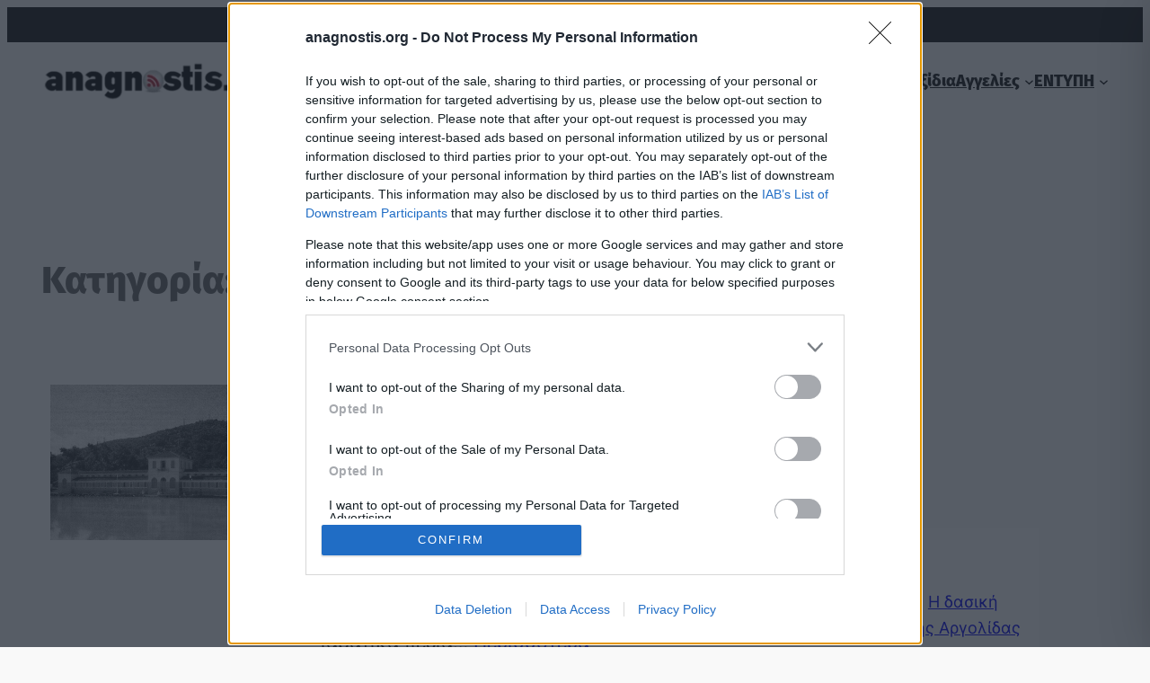

--- FILE ---
content_type: text/html; charset=utf-8
request_url: https://www.google.com/recaptcha/api2/aframe
body_size: 267
content:
<!DOCTYPE HTML><html><head><meta http-equiv="content-type" content="text/html; charset=UTF-8"></head><body><script nonce="7OvjQNwm53gy9LUAjosSig">/** Anti-fraud and anti-abuse applications only. See google.com/recaptcha */ try{var clients={'sodar':'https://pagead2.googlesyndication.com/pagead/sodar?'};window.addEventListener("message",function(a){try{if(a.source===window.parent){var b=JSON.parse(a.data);var c=clients[b['id']];if(c){var d=document.createElement('img');d.src=c+b['params']+'&rc='+(localStorage.getItem("rc::a")?sessionStorage.getItem("rc::b"):"");window.document.body.appendChild(d);sessionStorage.setItem("rc::e",parseInt(sessionStorage.getItem("rc::e")||0)+1);localStorage.setItem("rc::h",'1769634817741');}}}catch(b){}});window.parent.postMessage("_grecaptcha_ready", "*");}catch(b){}</script></body></html>